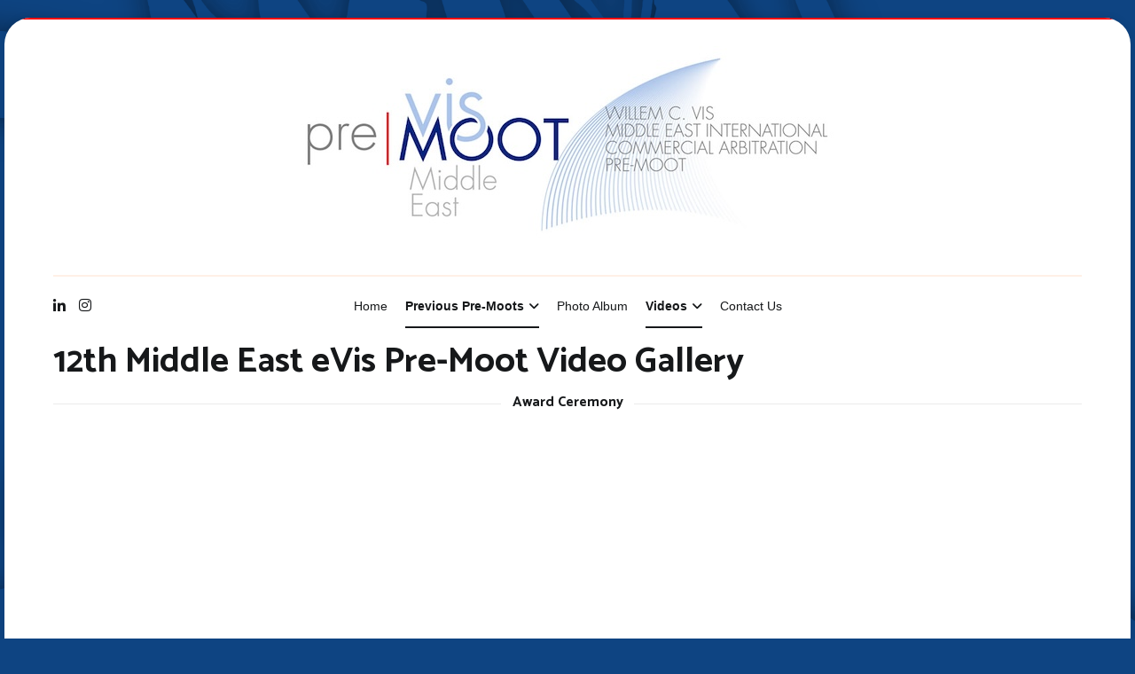

--- FILE ---
content_type: text/html; charset=UTF-8
request_url: https://premoot.bcdr.org/12th-middle-east-evis-pre-moot-video-gallery/
body_size: 10478
content:
<!doctype html><html
lang=en-US><head><meta
charset="UTF-8"><meta
name="viewport" content="width=device-width, initial-scale=1.0, user-scalable=no"><link rel=profile href="https://gmpg.org/xfn/11"><title>12th Middle East eVis Pre-Moot Video Gallery &#8211; Vis Middle East Pre-Moot</title><meta
name='robots' content='max-image-preview:large'><link
rel=dns-prefetch href=//www.googletagmanager.com><link
rel=alternate type=application/rss+xml title="Vis Middle East Pre-Moot &raquo; Feed" href=https://premoot.bcdr.org/feed/ ><link
rel=alternate type=application/rss+xml title="Vis Middle East Pre-Moot &raquo; Comments Feed" href=https://premoot.bcdr.org/comments/feed/ ><link
rel=alternate title="oEmbed (JSON)" type=application/json+oembed href="https://premoot.bcdr.org/wp-json/oembed/1.0/embed?url=https%3A%2F%2Fpremoot.bcdr.org%2F12th-middle-east-evis-pre-moot-video-gallery%2F"><link
rel=alternate title="oEmbed (XML)" type=text/xml+oembed href="https://premoot.bcdr.org/wp-json/oembed/1.0/embed?url=https%3A%2F%2Fpremoot.bcdr.org%2F12th-middle-east-evis-pre-moot-video-gallery%2F&#038;format=xml"><style id=wp-img-auto-sizes-contain-inline-css>img:is([sizes=auto i],[sizes^="auto," i]){contain-intrinsic-size:3000px 1500px}</style><style id=wp-block-library-inline-css>/*<![CDATA[*/:root{--wp-block-synced-color:#7a00df;--wp-block-synced-color--rgb:122,0,223;--wp-bound-block-color:var(--wp-block-synced-color);--wp-editor-canvas-background:#ddd;--wp-admin-theme-color:#007cba;--wp-admin-theme-color--rgb:0,124,186;--wp-admin-theme-color-darker-10:#006ba1;--wp-admin-theme-color-darker-10--rgb:0,107,160.5;--wp-admin-theme-color-darker-20:#005a87;--wp-admin-theme-color-darker-20--rgb:0,90,135;--wp-admin-border-width-focus:2px}@media (min-resolution:192dpi){:root{--wp-admin-border-width-focus:1.5px}}.wp-element-button{cursor:pointer}:root .has-very-light-gray-background-color{background-color:#eee}:root .has-very-dark-gray-background-color{background-color:#313131}:root .has-very-light-gray-color{color:#eee}:root .has-very-dark-gray-color{color:#313131}:root .has-vivid-green-cyan-to-vivid-cyan-blue-gradient-background{background:linear-gradient(135deg,#00d084,#0693e3)}:root .has-purple-crush-gradient-background{background:linear-gradient(135deg,#34e2e4,#4721fb 50%,#ab1dfe)}:root .has-hazy-dawn-gradient-background{background:linear-gradient(135deg,#faaca8,#dad0ec)}:root .has-subdued-olive-gradient-background{background:linear-gradient(135deg,#fafae1,#67a671)}:root .has-atomic-cream-gradient-background{background:linear-gradient(135deg,#fdd79a,#004a59)}:root .has-nightshade-gradient-background{background:linear-gradient(135deg,#330968,#31cdcf)}:root .has-midnight-gradient-background{background:linear-gradient(135deg,#020381,#2874fc)}:root{--wp--preset--font-size--normal:16px;--wp--preset--font-size--huge:42px}.has-regular-font-size{font-size:1em}.has-larger-font-size{font-size:2.625em}.has-normal-font-size{font-size:var(--wp--preset--font-size--normal)}.has-huge-font-size{font-size:var(--wp--preset--font-size--huge)}.has-text-align-center{text-align:center}.has-text-align-left{text-align:left}.has-text-align-right{text-align:right}.has-fit-text{white-space:nowrap!important}#end-resizable-editor-section{display:none}.aligncenter{clear:both}.items-justified-left{justify-content:flex-start}.items-justified-center{justify-content:center}.items-justified-right{justify-content:flex-end}.items-justified-space-between{justify-content:space-between}.screen-reader-text{border:0;clip-path:inset(50%);height:1px;margin:-1px;overflow:hidden;padding:0;position:absolute;width:1px;word-wrap:normal!important}.screen-reader-text:focus{background-color:#ddd;clip-path:none;color:#444;display:block;font-size:1em;height:auto;left:5px;line-height:normal;padding:15px
23px 14px;text-decoration:none;top:5px;width:auto;z-index:100000}html :where(.has-border-color){border-style:solid}html :where([style*=border-top-color]){border-top-style:solid}html :where([style*=border-right-color]){border-right-style:solid}html :where([style*=border-bottom-color]){border-bottom-style:solid}html :where([style*=border-left-color]){border-left-style:solid}html :where([style*=border-width]){border-style:solid}html :where([style*=border-top-width]){border-top-style:solid}html :where([style*=border-right-width]){border-right-style:solid}html :where([style*=border-bottom-width]){border-bottom-style:solid}html :where([style*=border-left-width]){border-left-style:solid}html :where(img[class*=wp-image-]){height:auto;max-width:100%}:where(figure){margin:0
0 1em}html :where(.is-position-sticky){--wp-admin--admin-bar--position-offset:var(--wp-admin--admin-bar--height,0px)}@media screen and (max-width:600px){html:where(.is-position-sticky){--wp-admin--admin-bar--position-offset:0px}}/*]]>*/</style><style id=global-styles-inline-css>/*<![CDATA[*/:root{--wp--preset--aspect-ratio--square:1;--wp--preset--aspect-ratio--4-3:4/3;--wp--preset--aspect-ratio--3-4:3/4;--wp--preset--aspect-ratio--3-2:3/2;--wp--preset--aspect-ratio--2-3:2/3;--wp--preset--aspect-ratio--16-9:16/9;--wp--preset--aspect-ratio--9-16:9/16;--wp--preset--color--black:#000;--wp--preset--color--cyan-bluish-gray:#abb8c3;--wp--preset--color--white:#fff;--wp--preset--color--pale-pink:#f78da7;--wp--preset--color--vivid-red:#cf2e2e;--wp--preset--color--luminous-vivid-orange:#ff6900;--wp--preset--color--luminous-vivid-amber:#fcb900;--wp--preset--color--light-green-cyan:#7bdcb5;--wp--preset--color--vivid-green-cyan:#00d084;--wp--preset--color--pale-cyan-blue:#8ed1fc;--wp--preset--color--vivid-cyan-blue:#0693e3;--wp--preset--color--vivid-purple:#9b51e0;--wp--preset--gradient--vivid-cyan-blue-to-vivid-purple:linear-gradient(135deg,rgb(6,147,227) 0%,rgb(155,81,224) 100%);--wp--preset--gradient--light-green-cyan-to-vivid-green-cyan:linear-gradient(135deg,rgb(122,220,180) 0%,rgb(0,208,130) 100%);--wp--preset--gradient--luminous-vivid-amber-to-luminous-vivid-orange:linear-gradient(135deg,rgb(252,185,0) 0%,rgb(255,105,0) 100%);--wp--preset--gradient--luminous-vivid-orange-to-vivid-red:linear-gradient(135deg,rgb(255,105,0) 0%,rgb(207,46,46) 100%);--wp--preset--gradient--very-light-gray-to-cyan-bluish-gray:linear-gradient(135deg,rgb(238,238,238) 0%,rgb(169,184,195) 100%);--wp--preset--gradient--cool-to-warm-spectrum:linear-gradient(135deg,rgb(74,234,220) 0%,rgb(151,120,209) 20%,rgb(207,42,186) 40%,rgb(238,44,130) 60%,rgb(251,105,98) 80%,rgb(254,248,76) 100%);--wp--preset--gradient--blush-light-purple:linear-gradient(135deg,rgb(255,206,236) 0%,rgb(152,150,240) 100%);--wp--preset--gradient--blush-bordeaux:linear-gradient(135deg,rgb(254,205,165) 0%,rgb(254,45,45) 50%,rgb(107,0,62) 100%);--wp--preset--gradient--luminous-dusk:linear-gradient(135deg,rgb(255,203,112) 0%,rgb(199,81,192) 50%,rgb(65,88,208) 100%);--wp--preset--gradient--pale-ocean:linear-gradient(135deg,rgb(255,245,203) 0%,rgb(182,227,212) 50%,rgb(51,167,181) 100%);--wp--preset--gradient--electric-grass:linear-gradient(135deg,rgb(202,248,128) 0%,rgb(113,206,126) 100%);--wp--preset--gradient--midnight:linear-gradient(135deg,rgb(2,3,129) 0%,rgb(40,116,252) 100%);--wp--preset--font-size--small:13px;--wp--preset--font-size--medium:20px;--wp--preset--font-size--large:36px;--wp--preset--font-size--x-large:42px;--wp--preset--spacing--20:0.44rem;--wp--preset--spacing--30:0.67rem;--wp--preset--spacing--40:1rem;--wp--preset--spacing--50:1.5rem;--wp--preset--spacing--60:2.25rem;--wp--preset--spacing--70:3.38rem;--wp--preset--spacing--80:5.06rem;--wp--preset--shadow--natural:6px 6px 9px rgba(0, 0, 0, 0.2);--wp--preset--shadow--deep:12px 12px 50px rgba(0, 0, 0, 0.4);--wp--preset--shadow--sharp:6px 6px 0px rgba(0, 0, 0, 0.2);--wp--preset--shadow--outlined:6px 6px 0px -3px rgb(255, 255, 255), 6px 6px rgb(0, 0, 0);--wp--preset--shadow--crisp:6px 6px 0px rgb(0, 0, 0)}:where(.is-layout-flex){gap:0.5em}:where(.is-layout-grid){gap:0.5em}body .is-layout-flex{display:flex}.is-layout-flex{flex-wrap:wrap;align-items:center}.is-layout-flex>:is(*,div){margin:0}body .is-layout-grid{display:grid}.is-layout-grid>:is(*,div){margin:0}:where(.wp-block-columns.is-layout-flex){gap:2em}:where(.wp-block-columns.is-layout-grid){gap:2em}:where(.wp-block-post-template.is-layout-flex){gap:1.25em}:where(.wp-block-post-template.is-layout-grid){gap:1.25em}.has-black-color{color:var(--wp--preset--color--black) !important}.has-cyan-bluish-gray-color{color:var(--wp--preset--color--cyan-bluish-gray) !important}.has-white-color{color:var(--wp--preset--color--white) !important}.has-pale-pink-color{color:var(--wp--preset--color--pale-pink) !important}.has-vivid-red-color{color:var(--wp--preset--color--vivid-red) !important}.has-luminous-vivid-orange-color{color:var(--wp--preset--color--luminous-vivid-orange) !important}.has-luminous-vivid-amber-color{color:var(--wp--preset--color--luminous-vivid-amber) !important}.has-light-green-cyan-color{color:var(--wp--preset--color--light-green-cyan) !important}.has-vivid-green-cyan-color{color:var(--wp--preset--color--vivid-green-cyan) !important}.has-pale-cyan-blue-color{color:var(--wp--preset--color--pale-cyan-blue) !important}.has-vivid-cyan-blue-color{color:var(--wp--preset--color--vivid-cyan-blue) !important}.has-vivid-purple-color{color:var(--wp--preset--color--vivid-purple) !important}.has-black-background-color{background-color:var(--wp--preset--color--black) !important}.has-cyan-bluish-gray-background-color{background-color:var(--wp--preset--color--cyan-bluish-gray) !important}.has-white-background-color{background-color:var(--wp--preset--color--white) !important}.has-pale-pink-background-color{background-color:var(--wp--preset--color--pale-pink) !important}.has-vivid-red-background-color{background-color:var(--wp--preset--color--vivid-red) !important}.has-luminous-vivid-orange-background-color{background-color:var(--wp--preset--color--luminous-vivid-orange) !important}.has-luminous-vivid-amber-background-color{background-color:var(--wp--preset--color--luminous-vivid-amber) !important}.has-light-green-cyan-background-color{background-color:var(--wp--preset--color--light-green-cyan) !important}.has-vivid-green-cyan-background-color{background-color:var(--wp--preset--color--vivid-green-cyan) !important}.has-pale-cyan-blue-background-color{background-color:var(--wp--preset--color--pale-cyan-blue) !important}.has-vivid-cyan-blue-background-color{background-color:var(--wp--preset--color--vivid-cyan-blue) !important}.has-vivid-purple-background-color{background-color:var(--wp--preset--color--vivid-purple) !important}.has-black-border-color{border-color:var(--wp--preset--color--black) !important}.has-cyan-bluish-gray-border-color{border-color:var(--wp--preset--color--cyan-bluish-gray) !important}.has-white-border-color{border-color:var(--wp--preset--color--white) !important}.has-pale-pink-border-color{border-color:var(--wp--preset--color--pale-pink) !important}.has-vivid-red-border-color{border-color:var(--wp--preset--color--vivid-red) !important}.has-luminous-vivid-orange-border-color{border-color:var(--wp--preset--color--luminous-vivid-orange) !important}.has-luminous-vivid-amber-border-color{border-color:var(--wp--preset--color--luminous-vivid-amber) !important}.has-light-green-cyan-border-color{border-color:var(--wp--preset--color--light-green-cyan) !important}.has-vivid-green-cyan-border-color{border-color:var(--wp--preset--color--vivid-green-cyan) !important}.has-pale-cyan-blue-border-color{border-color:var(--wp--preset--color--pale-cyan-blue) !important}.has-vivid-cyan-blue-border-color{border-color:var(--wp--preset--color--vivid-cyan-blue) !important}.has-vivid-purple-border-color{border-color:var(--wp--preset--color--vivid-purple) !important}.has-vivid-cyan-blue-to-vivid-purple-gradient-background{background:var(--wp--preset--gradient--vivid-cyan-blue-to-vivid-purple) !important}.has-light-green-cyan-to-vivid-green-cyan-gradient-background{background:var(--wp--preset--gradient--light-green-cyan-to-vivid-green-cyan) !important}.has-luminous-vivid-amber-to-luminous-vivid-orange-gradient-background{background:var(--wp--preset--gradient--luminous-vivid-amber-to-luminous-vivid-orange) !important}.has-luminous-vivid-orange-to-vivid-red-gradient-background{background:var(--wp--preset--gradient--luminous-vivid-orange-to-vivid-red) !important}.has-very-light-gray-to-cyan-bluish-gray-gradient-background{background:var(--wp--preset--gradient--very-light-gray-to-cyan-bluish-gray) !important}.has-cool-to-warm-spectrum-gradient-background{background:var(--wp--preset--gradient--cool-to-warm-spectrum) !important}.has-blush-light-purple-gradient-background{background:var(--wp--preset--gradient--blush-light-purple) !important}.has-blush-bordeaux-gradient-background{background:var(--wp--preset--gradient--blush-bordeaux) !important}.has-luminous-dusk-gradient-background{background:var(--wp--preset--gradient--luminous-dusk) !important}.has-pale-ocean-gradient-background{background:var(--wp--preset--gradient--pale-ocean) !important}.has-electric-grass-gradient-background{background:var(--wp--preset--gradient--electric-grass) !important}.has-midnight-gradient-background{background:var(--wp--preset--gradient--midnight) !important}.has-small-font-size{font-size:var(--wp--preset--font-size--small) !important}.has-medium-font-size{font-size:var(--wp--preset--font-size--medium) !important}.has-large-font-size{font-size:var(--wp--preset--font-size--large) !important}.has-x-large-font-size{font-size:var(--wp--preset--font-size--x-large) !important}/*]]>*/</style><style id=classic-theme-styles-inline-css>/*! This file is auto-generated */
.wp-block-button__link{color:#fff;background-color:#32373c;border-radius:9999px;box-shadow:none;text-decoration:none;padding:calc(.667em + 2px) calc(1.333em + 2px);font-size:1.125em}.wp-block-file__button{background:#32373c;color:#fff;text-decoration:none}</style><style id=dominant-color-styles-inline-css>/*<![CDATA[*/img[data-dominant-color]:not(.has-transparency){background-color:var(--dominant-color)}/*]]>*/</style><link
rel=stylesheet href=https://premoot.bcdr.org/wp-content/cache/minify/f9113.css media=all><style id=cenote-style-inline-css>.cenote-header-media .tg-container{background-image:url("")}</style><link
rel=stylesheet href=https://premoot.bcdr.org/wp-content/cache/minify/b689d.css media=all><script src="https://premoot.bcdr.org/wp-includes/js/jquery/jquery.min.js?ver=3.7.1" id=jquery-core-js></script> <script src="https://premoot.bcdr.org/wp-includes/js/jquery/jquery-migrate.min.js?ver=3.4.1" id=jquery-migrate-js></script> <script src="https://premoot.bcdr.org/wp-includes/js/dist/hooks.min.js?ver=dd5603f07f9220ed27f1" id=wp-hooks-js></script> <script src="https://premoot.bcdr.org/wp-includes/js/dist/i18n.min.js?ver=c26c3dc7bed366793375" id=wp-i18n-js></script> <script id=wp-i18n-js-after>wp.i18n.setLocaleData({'text direction\u0004ltr':['ltr']});</script> <script src="https://premoot.bcdr.org/wp-includes/js/dist/url.min.js?ver=9e178c9516d1222dc834" id=wp-url-js></script> <script src="https://premoot.bcdr.org/wp-includes/js/dist/api-fetch.min.js?ver=3a4d9af2b423048b0dee" id=wp-api-fetch-js></script> <script id=wp-api-fetch-js-after>wp.apiFetch.use(wp.apiFetch.createRootURLMiddleware("https://premoot.bcdr.org/wp-json/"));wp.apiFetch.nonceMiddleware=wp.apiFetch.createNonceMiddleware("4c9e007b01");wp.apiFetch.use(wp.apiFetch.nonceMiddleware);wp.apiFetch.use(wp.apiFetch.mediaUploadMiddleware);wp.apiFetch.nonceEndpoint="https://premoot.bcdr.org/wp-admin/admin-ajax.php?action=rest-nonce";</script> <script src="https://premoot.bcdr.org/wp-content/plugins/content-protector/assets/public/cookie.js?ver=4.2.25" id=passster-cookie-js></script> <script id=passster-public-js-extra>var ps_ajax={"ajax_url":"https://premoot.bcdr.org/wp-admin/admin-ajax.php","nonce":"00c6cc7bc8","hash_nonce":"eb1af98fc9","logout_nonce":"62883c60a6","post_id":"5825","shortcodes":[],"permalink":"https://premoot.bcdr.org/12th-middle-east-evis-pre-moot-video-gallery/","cookie_duration_unit":"days","cookie_duration":"2","disable_cookie":"","unlock_mode":""};</script> <script src="https://premoot.bcdr.org/wp-content/plugins/content-protector/assets/public/passster-public.min.js?ver=4.2.25" id=passster-public-js></script> 
 <script src="https://www.googletagmanager.com/gtag/js?id=GT-NSVXWNT2" id=google_gtagjs-js async></script> <script id=google_gtagjs-js-after>window.dataLayer=window.dataLayer||[];function gtag(){dataLayer.push(arguments);}
gtag("set","linker",{"domains":["premoot.bcdr.org"]});gtag("js",new Date());gtag("set","developer_id.dZTNiMT",true);gtag("config","GT-NSVXWNT2");</script> <script></script><link
rel=https://api.w.org/ href=https://premoot.bcdr.org/wp-json/ ><link
rel=alternate title=JSON type=application/json href=https://premoot.bcdr.org/wp-json/wp/v2/pages/5825><link
rel=EditURI type=application/rsd+xml title=RSD href=https://premoot.bcdr.org/xmlrpc.php?rsd><meta
name="generator" content="WordPress 6.9"><link
rel=canonical href=https://premoot.bcdr.org/12th-middle-east-evis-pre-moot-video-gallery/ ><link
rel=shortlink href='https://premoot.bcdr.org/?p=5825'><meta
name="generator" content="dominant-color-images 1.2.0"><meta
name="generator" content="Site Kit by Google 1.170.0"><noscript><style>.simply-gallery-amp{display:block !important}</style></noscript><noscript><style>.sgb-preloader{display:none !important}</style></noscript><meta
name="generator" content="webp-uploads 2.6.1"><style>.passster-form{max-width:700px !important}.passster-form>form{background:#FAFAFA;padding:20px
20px 20px 20px;margin:0px
0px 0px 0px;border-radius:0px}.passster-form .ps-form-headline{font-size:24px;font-weight:500;color:#6804cc}.passster-form
p{font-size:16px;font-weight:300;color:#000}.passster-submit,.passster-submit-recaptcha,.passster-submit,.passster-submit-turnstile{background:#6804cc;padding:10px
10px 10px 10px;margin:0px
0px 0px 0px;border-radius:0px;font-size:12px;font-weight:400;color:#fff}.passster-submit:hover,.passster-submit-recaptcha:hover,.passster-submit:hover,.passster-submit-turnstile:hover{background:#000;color:#fff}</style><meta
name="generator" content="speculation-rules 1.6.0"><style>.recentcomments
a{display:inline !important;padding:0
!important;margin:0
!important}</style><meta
name="generator" content="Powered by WPBakery Page Builder - drag and drop page builder for WordPress."><style>.site-branding{margin-bottom:0}.site-title,.site-description{position:absolute;clip:rect(1px, 1px, 1px, 1px)}</style><style id=custom-background-css>body.custom-background{background-color:#0e4482;background-image:url("https://s3.premoot.bcdr.org/wp-content/uploads/2024/11/BCDR_Shadow.png");background-position:left top;background-size:cover;background-repeat:no-repeat;background-attachment:fixed}</style><link
rel=icon href=https://s3.premoot.bcdr.org/wp-content/uploads/2024/07/cropped-BCDR_Master-32x32.png sizes=32x32><link
rel=icon href=https://s3.premoot.bcdr.org/wp-content/uploads/2024/07/cropped-BCDR_Master-192x192.png sizes=192x192><link
rel=apple-touch-icon href=https://s3.premoot.bcdr.org/wp-content/uploads/2024/07/cropped-BCDR_Master-180x180.png><meta
name="msapplication-TileImage" content="https://s3.premoot.bcdr.org/wp-content/uploads/2024/07/cropped-BCDR_Master-270x270.png"><style id=wp-custom-css>/*<![CDATA[*/.site{background-color:white;border-radius:30px}div#header-widget-area{width:100%;text-align:center}.site-branding{max-height:300px}.header-bottom-top{border-top:2px solid red}.tg-site-menu--default .current_page_item>a{border-bottom-color:red}.site-content{margin-top:0}.entry-thumbnail{display:none}/*]]>*/</style><style id=kirki-inline-styles>/*<![CDATA[*/.cenote-breadcrumb li a:hover,.cenote-header-media.cenote-header-media--right .cenote-header-media__button:hover,.cenote-header-sticky .cenote-reading-bar .cenote-reading-bar__share .cenote-reading-share-item a:hover,.cenote-header-sticky .main-navigation li ul li > a:hover,.cenote-header-sticky .main-navigation li ul li.focus > a,.comments-area .comment-list .comment-meta .comment-metadata a:hover,.entry-content .page-links a:hover,.entry-content a,.entry-content table a:hover,.entry-footer .tags-links a:hover,.entry-meta a,.main-navigation.tg-site-menu--offcanvas li.current-menu-ancestor > a,.main-navigation.tg-site-menu--offcanvas li.current-menu-item > a,.main-navigation.tg-site-menu--offcanvas li.current_page_ancestor > a,.main-navigation.tg-site-menu--offcanvas li.current_page_item > a,.main-navigation.tg-site-menu--offcanvas li:hover > a,.pagination .page-numbers:hover,.post-template-cover .entry-thumbnail--template .entry-info .entry-meta a:hover,.single .hentry .entry-meta a:hover,.tg-header-top .tg-social-menu li:hover a,.tg-header-top ul:not(.tg-social-menu) li a:hover,.tg-site-footer.tg-site-footer--default .tg-footer-bottom .site-info a:hover,.tg-site-footer.tg-site-footer--default .tg-footer-widget-area .widget .tagcloud a:hover,.tg-site-footer.tg-site-footer--default .tg-footer-widget-area .widget ul li a:hover,.tg-site-footer.tg-site-footer--light-dark .tg-footer-bottom .site-info a:hover,.tg-site-footer.tg-site-footer--light-dark-center .tg-footer-bottom .site-info a:hover,.tg-site-menu--default li.focus > a,.tg-slider.tg-post-slider .tg-container .cat-links a:hover,.tg-slider.tg-post-slider .tg-container .entry-title a:hover,.tg-slider.tg-post-slider .tg-container .posted-on a:hover,.tg-top-cat .cat-links a,.widget_tag_cloud .tagcloud a:hover,a:active,a:focus,a:hover{color:#d33}.button:hover,.entry-footer .cat-links a,.entry-meta .posted-on:before,.main-navigation.tg-site-menu--offcanvas li.current-menu-ancestor > a:before,.main-navigation.tg-site-menu--offcanvas li.current-menu-item > a:before,.main-navigation.tg-site-menu--offcanvas li.current_page_ancestor > a:before,.main-navigation.tg-site-menu--offcanvas li.current_page_item > a:before,.main-navigation.tg-site-menu--offcanvas li:hover > a:before,.post-format-media--gallery .swiper-button-next,.post-format-media--gallery .swiper-button-prev,.post-template-cover .entry-thumbnail--template .entry-info .tg-top-cat .cat-links a:hover,.tg-readmore-link:hover:before,.tg-slider .swiper-button-next,.tg-slider .swiper-button-prev,.widget .widget-title:after,button:hover,input[type="button"]:hover,input[type="reset"]:hover,input[type="submit"]:hover{background-color:#d33}.entry-footer .tags-links a:hover,.tg-site-footer.tg-site-footer--default .tg-footer-widget-area .widget .tagcloud a:hover,.widget_tag_cloud .tagcloud a:hover{border-color:#d33}body{font-family:-apple-system,BlinkMacSystemFont,"Segoe UI",Roboto,Oxygen-Sans,Ubuntu,Cantarell,"Helvetica Neue",sans-serif;font-weight:400}h1,h2,h3,h4,h5,h6{font-family:Catamaran;font-weight:700}@font-face{font-family:'Catamaran';font-style:normal;font-weight:700;font-display:swap;src:url(https://premoot.bcdr.org/wp-content/fonts/catamaran/font) format('woff');unicode-range:U+0964-0965, U+0B82-0BFA, U+200C-200D, U+20B9, U+25CC}@font-face{font-family:'Catamaran';font-style:normal;font-weight:700;font-display:swap;src:url(https://premoot.bcdr.org/wp-content/fonts/catamaran/font) format('woff');unicode-range:U+0100-02BA, U+02BD-02C5, U+02C7-02CC, U+02CE-02D7, U+02DD-02FF, U+0304, U+0308, U+0329, U+1D00-1DBF, U+1E00-1E9F, U+1EF2-1EFF, U+2020, U+20A0-20AB, U+20AD-20C0, U+2113, U+2C60-2C7F, U+A720-A7FF}@font-face{font-family:'Catamaran';font-style:normal;font-weight:700;font-display:swap;src:url(https://premoot.bcdr.org/wp-content/fonts/catamaran/font) format('woff');unicode-range:U+0000-00FF, U+0131, U+0152-0153, U+02BB-02BC, U+02C6, U+02DA, U+02DC, U+0304, U+0308, U+0329, U+2000-206F, U+20AC, U+2122, U+2191, U+2193, U+2212, U+2215, U+FEFF, U+FFFD}/*]]>*/</style><noscript><style>.wpb_animate_when_almost_visible{opacity:1}</style></noscript></head><body
class="wp-singular page-template-default page page-id-5825 custom-background wp-custom-logo wp-embed-responsive wp-theme-cenote layout-site--boxed layout--no-sidebar wpb-js-composer js-comp-ver-8.4.1 vc_responsive"><div
id=page class=site>
<a
class="skip-link screen-reader-text" href=#content>Skip to content</a><header
id=masthead class="site-header tg-site-header tg-site-header--bordered"><div
class=tg-header-bottom><div
class=header-bottom-top><div
class="tg-container tg-flex-container tg-flex-space-between tg-flex-item-centered"><div
class=site-branding>
<a
href=https://premoot.bcdr.org/ class=custom-logo-link rel=home><img
width=600 height=224 src=https://s3.premoot.bcdr.org/wp-content/uploads/2024/05/premoot-web-logo.jpg class="custom-logo not-transparent" alt="Vis Middle East Pre-Moot" decoding=async fetchpriority=high srcset="https://s3.premoot.bcdr.org/wp-content/uploads/2024/05/premoot-web-logo.jpg 600w, https://s3.premoot.bcdr.org/wp-content/uploads/2024/05/premoot-web-logo-300x112.webp 300w" sizes="(max-width: 600px) 100vw, 600px" data-has-transparency=false data-dominant-color=f0f2f5 style="--dominant-color: #f0f2f5;"></a><p
class=site-title><a
href=https://premoot.bcdr.org/ rel=home>Vis Middle East Pre-Moot</a></p></div></div></div><div
class=header-bottom-bottom><div
class="tg-container tg-flex-container tg-flex-space-between tg-flex-item-centered"><nav
class=tg-social-menu-navigation><ul
class=tg-social-menu>
<li
class=social-link>
<a
href=http://www.linkedin.com/company/654305>
<i
class=tg-icon-linkedin></i>
</a>
</li>
<li
class=social-link>
<a
href=https://www.instagram.com/premoot.me/ >
<i
class=tg-icon-instagram></i>
</a>
</li></ul></nav><nav
id=site-navigation class="main-navigation tg-site-menu--default"><div
class=menu-main-menu-container><ul
id=primary-menu class=nav-menu><li
id=menu-item-82 class="menu-item menu-item-type-post_type menu-item-object-page menu-item-82"><a
href=https://premoot.bcdr.org/home/ >Home</a></li>
<li
id=menu-item-3030 class="menu-item menu-item-type-post_type menu-item-object-page current-menu-ancestor current_page_ancestor menu-item-has-children menu-item-3030"><a
href=https://premoot.bcdr.org/pre-moots/ >Previous Pre-Moots</a><ul
class=sub-menu>
<li
id=menu-item-17529 class="menu-item menu-item-type-post_type menu-item-object-page menu-item-17529"><a
href=https://premoot.bcdr.org/15th-vis-mena-pre-moot/ >15th Annual Middle East Willem C. Vis Pre-Moot</a></li>
<li
id=menu-item-6889 class="menu-item menu-item-type-post_type menu-item-object-page menu-item-6889"><a
href=https://premoot.bcdr.org/14th-vis-mena-pre-moot/ >14th Vis MENA Pre-Moot</a></li>
<li
id=menu-item-6888 class="menu-item menu-item-type-post_type menu-item-object-page menu-item-6888"><a
href=https://premoot.bcdr.org/13th-evis-mena-pre-moot/ >13th Vis MENA Pre-Moot</a></li>
<li
id=menu-item-5536 class="menu-item menu-item-type-post_type menu-item-object-page current-menu-ancestor current-menu-parent current_page_parent current_page_ancestor menu-item-has-children menu-item-5536"><a
href=https://premoot.bcdr.org/12th-evis-mena-pre-moot/ >12th eVis MENA Pre-Moot</a><ul
class=sub-menu>
<li
id=menu-item-5253 class="menu-item menu-item-type-post_type menu-item-object-page menu-item-5253"><a
href=https://premoot.bcdr.org/12th-evis-mena-pre-moot-phase-1/ >12th eVis MENA Pre-Moot – Phase 1</a></li>
<li
id=menu-item-5830 class="menu-item menu-item-type-post_type menu-item-object-page current-menu-item page_item page-item-5825 current_page_item menu-item-5830"><a
href=https://premoot.bcdr.org/12th-middle-east-evis-pre-moot-video-gallery/ aria-current=page>12th Middle East eVis Pre-Moot Video Gallery</a></li></ul>
</li>
<li
id=menu-item-4599 class="menu-item menu-item-type-post_type menu-item-object-page menu-item-has-children menu-item-4599"><a
href=https://premoot.bcdr.org/11th-evis-mena-pre-moot-phase-2/ >11th eVis MENA Pre-Moot</a><ul
class=sub-menu>
<li
id=menu-item-4242 class="menu-item menu-item-type-post_type menu-item-object-page menu-item-4242"><a
href=https://premoot.bcdr.org/11th-evis-mena-pre-moot-phase-1/ >11th eVis MENA Pre-Moot – Phase 1</a></li>
<li
id=menu-item-5134 class="menu-item menu-item-type-post_type menu-item-object-page menu-item-5134"><a
href=https://premoot.bcdr.org/11th-evis-schedule-phase-2/ >11th eVis Schedule</a></li></ul>
</li>
<li
id=menu-item-3955 class="menu-item menu-item-type-post_type menu-item-object-page menu-item-has-children menu-item-3955"><a
href=https://premoot.bcdr.org/10th-evis-mena-pre-moot/ >10th eVis MENA Pre-Moot</a><ul
class=sub-menu>
<li
id=menu-item-3970 class="menu-item menu-item-type-custom menu-item-object-custom menu-item-3970"><a
href=https://s3.premoot.bcdr.org/wp-content/uploads/2020/03/Middle-East-Willem-C.-eVis-Pre-Moot-Schedule.pdf>Schedule</a></li>
<li
id=menu-item-3971 class="menu-item menu-item-type-custom menu-item-object-custom menu-item-3971"><a
href=https://s3.premoot.bcdr.org/wp-content/uploads/2020/03/Middle-East-Willem-C.-eVis-Pre-Moot-Rules.pdf>eVis Pre-Moot Rules</a></li>
<li
id=menu-item-3973 class="menu-item menu-item-type-custom menu-item-object-custom menu-item-3973"><a
href=https://bahrainchamberfordisputeresolution.formstack.com/forms/premoot_2020_arbitrator_registration_form>Register as an Arbitrator</a></li></ul>
</li>
<li
id=menu-item-5400 class="menu-item menu-item-type-post_type menu-item-object-event menu-item-5400"><a
href=https://premoot.bcdr.org/event/9th-annual-vis-middle-east-pre-moot-2019-phase-ii/ >9th Annual Vis Middle East Pre-Moot 2019 – Phase II</a></li>
<li
id=menu-item-5401 class="menu-item menu-item-type-post_type menu-item-object-event menu-item-5401"><a
href=https://premoot.bcdr.org/event/9th-annual-vis-middle-east-pre-moot-2019-phase-i/ >9th Annual Vis Middle East Pre-Moot 2019 – Phase I</a></li>
<li
id=menu-item-5402 class="menu-item menu-item-type-post_type menu-item-object-event menu-item-5402"><a
href=https://premoot.bcdr.org/event/8th-annual-vis-middle-east-pre-moot-2018/ >8th Annual Vis Middle East Pre-Moot 2018</a></li>
<li
id=menu-item-5403 class="menu-item menu-item-type-post_type menu-item-object-event menu-item-5403"><a
href=https://premoot.bcdr.org/event/7th-annual-vis-middle-east-pre-moot-2017/ >7th Annual Vis Middle East Pre-Moot 2017</a></li>
<li
id=menu-item-5404 class="menu-item menu-item-type-post_type menu-item-object-event menu-item-5404"><a
href=https://premoot.bcdr.org/event/6th-annual-vis-middle-east-pre-moot-2016/ >6th Annual Vis Middle East Pre-Moot 2016</a></li>
<li
id=menu-item-5405 class="menu-item menu-item-type-post_type menu-item-object-event menu-item-5405"><a
href=https://premoot.bcdr.org/event/5th-annual-vis-middle-east-pre-moot-2015/ >5th Annual Vis Middle East Pre-Moot 2015</a></li>
<li
id=menu-item-5406 class="menu-item menu-item-type-post_type menu-item-object-event menu-item-5406"><a
href=https://premoot.bcdr.org/event/vis-middle-east-pre-moot-training/ >Vis Middle East Pre-Moot Training</a></li>
<li
id=menu-item-5407 class="menu-item menu-item-type-post_type menu-item-object-event menu-item-5407"><a
href=https://premoot.bcdr.org/event/4th-annual-vis-middle-east-pre-moot-2014/ >4th Annual Vis Middle East Pre-Moot 2014</a></li>
<li
id=menu-item-5408 class="menu-item menu-item-type-post_type menu-item-object-event menu-item-5408"><a
href=https://premoot.bcdr.org/event/3rd-annual-vis-middle-east-pre-moot-2013-abu-dhabi/ >3rd Annual Vis Middle East Pre-Moot 2013</a></li>
<li
id=menu-item-5409 class="menu-item menu-item-type-post_type menu-item-object-event menu-item-5409"><a
href=https://premoot.bcdr.org/event/2nd-annual-vis-middle-east-pre-moot-2012/ >2nd Annual Vis Middle East Pre-Moot 2012</a></li></ul>
</li>
<li
id=menu-item-12137 class="menu-item menu-item-type-post_type menu-item-object-page menu-item-12137"><a
href=https://premoot.bcdr.org/photo-album/ >Photo Album</a></li>
<li
id=menu-item-3019 class="menu-item menu-item-type-post_type menu-item-object-page current-menu-ancestor current-menu-parent current_page_parent current_page_ancestor menu-item-has-children menu-item-3019"><a
href=https://premoot.bcdr.org/videos/ >Videos</a><ul
class=sub-menu>
<li
id=menu-item-16158 class="menu-item menu-item-type-post_type menu-item-object-page menu-item-16158"><a
href=https://premoot.bcdr.org/videos/14th-annual-middle-east-vis-pre-moot/ >14th Annual Middle East Vis Pre-Moot</a></li>
<li
id=menu-item-16157 class="menu-item menu-item-type-post_type menu-item-object-page menu-item-16157"><a
href=https://premoot.bcdr.org/videos/13th-annual-middle-east-vis-pre-moot/ >13th Annual Middle East Vis Pre-Moot</a></li>
<li
id=menu-item-5829 class="menu-item menu-item-type-post_type menu-item-object-page current-menu-item page_item page-item-5825 current_page_item menu-item-5829"><a
href=https://premoot.bcdr.org/12th-middle-east-evis-pre-moot-video-gallery/ aria-current=page>12th Middle East eVis Pre-Moot Video Gallery</a></li>
<li
id=menu-item-3669 class="menu-item menu-item-type-post_type menu-item-object-page menu-item-3669"><a
href=https://premoot.bcdr.org/videos/9th-annual-middle-east-vis-pre-moot/ >9th Annual Middle East Vis Pre-Moot, Manama, 5-9 Mar 2019</a></li></ul>
</li>
<li
id=menu-item-81 class="menu-item menu-item-type-post_type menu-item-object-page menu-item-81"><a
href=https://premoot.bcdr.org/contact-us/ >Contact Us</a></li></ul></div></nav><nav
class=tg-header-action-navigation><ul
class=tg-header-action-menu>
<li
class=tg-mobile-menu-toggle>
<span></span>
</li></ul></nav></div></div></div></header><nav
id=cenote-sticky-header class="cenote-header-sticky "><div
class=sticky-header-slide><div
class=cenote-reading-bar><div
class="tg-container tg-flex-container tg-flex-item-centered"></div></div><div
class=cenote-sticky-main><div
class="tg-container tg-flex-container tg-flex-space-between tg-flex-item-centered"><nav
class="main-navigation cenote-sticky-navigation tg-site-menu--default"><div
class=menu-main-menu-container><ul
id=primary-menu class=menu><li
class="menu-item menu-item-type-post_type menu-item-object-page menu-item-82"><a
href=https://premoot.bcdr.org/home/ >Home</a></li>
<li
class="menu-item menu-item-type-post_type menu-item-object-page current-menu-ancestor current_page_ancestor menu-item-has-children menu-item-3030"><a
href=https://premoot.bcdr.org/pre-moots/ >Previous Pre-Moots</a><ul
class=sub-menu>
<li
class="menu-item menu-item-type-post_type menu-item-object-page menu-item-17529"><a
href=https://premoot.bcdr.org/15th-vis-mena-pre-moot/ >15th Annual Middle East Willem C. Vis Pre-Moot</a></li>
<li
class="menu-item menu-item-type-post_type menu-item-object-page menu-item-6889"><a
href=https://premoot.bcdr.org/14th-vis-mena-pre-moot/ >14th Vis MENA Pre-Moot</a></li>
<li
class="menu-item menu-item-type-post_type menu-item-object-page menu-item-6888"><a
href=https://premoot.bcdr.org/13th-evis-mena-pre-moot/ >13th Vis MENA Pre-Moot</a></li>
<li
class="menu-item menu-item-type-post_type menu-item-object-page current-menu-ancestor current-menu-parent current_page_parent current_page_ancestor menu-item-has-children menu-item-5536"><a
href=https://premoot.bcdr.org/12th-evis-mena-pre-moot/ >12th eVis MENA Pre-Moot</a><ul
class=sub-menu>
<li
class="menu-item menu-item-type-post_type menu-item-object-page menu-item-5253"><a
href=https://premoot.bcdr.org/12th-evis-mena-pre-moot-phase-1/ >12th eVis MENA Pre-Moot – Phase 1</a></li>
<li
class="menu-item menu-item-type-post_type menu-item-object-page current-menu-item page_item page-item-5825 current_page_item menu-item-5830"><a
href=https://premoot.bcdr.org/12th-middle-east-evis-pre-moot-video-gallery/ aria-current=page>12th Middle East eVis Pre-Moot Video Gallery</a></li></ul>
</li>
<li
class="menu-item menu-item-type-post_type menu-item-object-page menu-item-has-children menu-item-4599"><a
href=https://premoot.bcdr.org/11th-evis-mena-pre-moot-phase-2/ >11th eVis MENA Pre-Moot</a><ul
class=sub-menu>
<li
class="menu-item menu-item-type-post_type menu-item-object-page menu-item-4242"><a
href=https://premoot.bcdr.org/11th-evis-mena-pre-moot-phase-1/ >11th eVis MENA Pre-Moot – Phase 1</a></li>
<li
class="menu-item menu-item-type-post_type menu-item-object-page menu-item-5134"><a
href=https://premoot.bcdr.org/11th-evis-schedule-phase-2/ >11th eVis Schedule</a></li></ul>
</li>
<li
class="menu-item menu-item-type-post_type menu-item-object-page menu-item-has-children menu-item-3955"><a
href=https://premoot.bcdr.org/10th-evis-mena-pre-moot/ >10th eVis MENA Pre-Moot</a><ul
class=sub-menu>
<li
class="menu-item menu-item-type-custom menu-item-object-custom menu-item-3970"><a
href=https://s3.premoot.bcdr.org/wp-content/uploads/2020/03/Middle-East-Willem-C.-eVis-Pre-Moot-Schedule.pdf>Schedule</a></li>
<li
class="menu-item menu-item-type-custom menu-item-object-custom menu-item-3971"><a
href=https://s3.premoot.bcdr.org/wp-content/uploads/2020/03/Middle-East-Willem-C.-eVis-Pre-Moot-Rules.pdf>eVis Pre-Moot Rules</a></li>
<li
class="menu-item menu-item-type-custom menu-item-object-custom menu-item-3973"><a
href=https://bahrainchamberfordisputeresolution.formstack.com/forms/premoot_2020_arbitrator_registration_form>Register as an Arbitrator</a></li></ul>
</li>
<li
class="menu-item menu-item-type-post_type menu-item-object-event menu-item-5400"><a
href=https://premoot.bcdr.org/event/9th-annual-vis-middle-east-pre-moot-2019-phase-ii/ >9th Annual Vis Middle East Pre-Moot 2019 – Phase II</a></li>
<li
class="menu-item menu-item-type-post_type menu-item-object-event menu-item-5401"><a
href=https://premoot.bcdr.org/event/9th-annual-vis-middle-east-pre-moot-2019-phase-i/ >9th Annual Vis Middle East Pre-Moot 2019 – Phase I</a></li>
<li
class="menu-item menu-item-type-post_type menu-item-object-event menu-item-5402"><a
href=https://premoot.bcdr.org/event/8th-annual-vis-middle-east-pre-moot-2018/ >8th Annual Vis Middle East Pre-Moot 2018</a></li>
<li
class="menu-item menu-item-type-post_type menu-item-object-event menu-item-5403"><a
href=https://premoot.bcdr.org/event/7th-annual-vis-middle-east-pre-moot-2017/ >7th Annual Vis Middle East Pre-Moot 2017</a></li>
<li
class="menu-item menu-item-type-post_type menu-item-object-event menu-item-5404"><a
href=https://premoot.bcdr.org/event/6th-annual-vis-middle-east-pre-moot-2016/ >6th Annual Vis Middle East Pre-Moot 2016</a></li>
<li
class="menu-item menu-item-type-post_type menu-item-object-event menu-item-5405"><a
href=https://premoot.bcdr.org/event/5th-annual-vis-middle-east-pre-moot-2015/ >5th Annual Vis Middle East Pre-Moot 2015</a></li>
<li
class="menu-item menu-item-type-post_type menu-item-object-event menu-item-5406"><a
href=https://premoot.bcdr.org/event/vis-middle-east-pre-moot-training/ >Vis Middle East Pre-Moot Training</a></li>
<li
class="menu-item menu-item-type-post_type menu-item-object-event menu-item-5407"><a
href=https://premoot.bcdr.org/event/4th-annual-vis-middle-east-pre-moot-2014/ >4th Annual Vis Middle East Pre-Moot 2014</a></li>
<li
class="menu-item menu-item-type-post_type menu-item-object-event menu-item-5408"><a
href=https://premoot.bcdr.org/event/3rd-annual-vis-middle-east-pre-moot-2013-abu-dhabi/ >3rd Annual Vis Middle East Pre-Moot 2013</a></li>
<li
class="menu-item menu-item-type-post_type menu-item-object-event menu-item-5409"><a
href=https://premoot.bcdr.org/event/2nd-annual-vis-middle-east-pre-moot-2012/ >2nd Annual Vis Middle East Pre-Moot 2012</a></li></ul>
</li>
<li
class="menu-item menu-item-type-post_type menu-item-object-page menu-item-12137"><a
href=https://premoot.bcdr.org/photo-album/ >Photo Album</a></li>
<li
class="menu-item menu-item-type-post_type menu-item-object-page current-menu-ancestor current-menu-parent current_page_parent current_page_ancestor menu-item-has-children menu-item-3019"><a
href=https://premoot.bcdr.org/videos/ >Videos</a><ul
class=sub-menu>
<li
class="menu-item menu-item-type-post_type menu-item-object-page menu-item-16158"><a
href=https://premoot.bcdr.org/videos/14th-annual-middle-east-vis-pre-moot/ >14th Annual Middle East Vis Pre-Moot</a></li>
<li
class="menu-item menu-item-type-post_type menu-item-object-page menu-item-16157"><a
href=https://premoot.bcdr.org/videos/13th-annual-middle-east-vis-pre-moot/ >13th Annual Middle East Vis Pre-Moot</a></li>
<li
class="menu-item menu-item-type-post_type menu-item-object-page current-menu-item page_item page-item-5825 current_page_item menu-item-5829"><a
href=https://premoot.bcdr.org/12th-middle-east-evis-pre-moot-video-gallery/ aria-current=page>12th Middle East eVis Pre-Moot Video Gallery</a></li>
<li
class="menu-item menu-item-type-post_type menu-item-object-page menu-item-3669"><a
href=https://premoot.bcdr.org/videos/9th-annual-middle-east-vis-pre-moot/ >9th Annual Middle East Vis Pre-Moot, Manama, 5-9 Mar 2019</a></li></ul>
</li>
<li
class="menu-item menu-item-type-post_type menu-item-object-page menu-item-81"><a
href=https://premoot.bcdr.org/contact-us/ >Contact Us</a></li></ul></div></nav><nav
class=tg-header-action-navigation><ul
class=tg-header-action-menu>
<li
class=tg-mobile-menu-toggle>
<span></span>
</li></ul></nav></div></div></div></nav><div
id=content class=site-content><div
class="tg-container tg-flex-container tg-flex-space-between"><div
id=primary class=content-area><main
id=main class=site-main><article
id=post-5825 class="post-5825 page type-page status-publish hentry"><header
class=entry-header><h1 class="entry-title">12th Middle East eVis Pre-Moot Video Gallery</h1></header><div
class=entry-content><div
class=wpb-content-wrapper><div
class="vc_row wpb_row vc_row-fluid"><div
class="wpb_column vc_column_container vc_col-sm-12"><div
class=vc_column-inner><div
class=wpb_wrapper><div
class="vc_separator wpb_content_element vc_separator_align_center vc_sep_width_100 vc_sep_pos_align_center vc_sep_color_grey wpb_content_element vc_separator-has-text" ><span
class="vc_sep_holder vc_sep_holder_l"><span
class=vc_sep_line></span></span><h4>Award Ceremony</h4><span
class="vc_sep_holder vc_sep_holder_r"><span
class=vc_sep_line></span></span></div></div></div></div></div><div
class="vc_row wpb_row vc_row-fluid"><div
class="wpb_column vc_column_container vc_col-sm-3"><div
class=vc_column-inner><div
class=wpb_wrapper></div></div></div><div
class="wpb_column vc_column_container vc_col-sm-6"><div
class=vc_column-inner><div
class=wpb_wrapper><div
class="wpb_video_widget wpb_content_element vc_clearfix   vc_video-aspect-ratio-169 vc_video-el-width-100 vc_video-align-center" ><div
class=wpb_wrapper><div
class=wpb_video_wrapper><iframe
title="12th Middle East eVis Pre-Moot Award Ceremony" width=500 height=281 src="https://www.youtube.com/embed/Ztq6FldWiK0?feature=oembed" frameborder=0 allow="accelerometer; autoplay; clipboard-write; encrypted-media; gyroscope; picture-in-picture; web-share" referrerpolicy=strict-origin-when-cross-origin allowfullscreen></iframe></div></div></div></div></div></div><div
class="wpb_column vc_column_container vc_col-sm-3"><div
class=vc_column-inner><div
class=wpb_wrapper></div></div></div></div><div
class="vc_row wpb_row vc_row-fluid"><div
class="wpb_column vc_column_container vc_col-sm-12"><div
class=vc_column-inner><div
class=wpb_wrapper><div
class="vc_separator wpb_content_element vc_separator_align_center vc_sep_width_100 vc_sep_pos_align_center vc_sep_color_grey wpb_content_element vc_separator-has-text" ><span
class="vc_sep_holder vc_sep_holder_l"><span
class=vc_sep_line></span></span><h4>Final</h4><span
class="vc_sep_holder vc_sep_holder_r"><span
class=vc_sep_line></span></span></div></div></div></div></div><div
class="vc_row wpb_row vc_row-fluid"><div
class="wpb_column vc_column_container vc_col-sm-3"><div
class=vc_column-inner><div
class=wpb_wrapper></div></div></div><div
class="wpb_column vc_column_container vc_col-sm-6"><div
class=vc_column-inner><div
class=wpb_wrapper><div
class="wpb_video_widget wpb_content_element vc_clearfix   vc_video-aspect-ratio-169 vc_video-el-width-100 vc_video-align-center" ><div
class=wpb_wrapper><div
class=wpb_video_wrapper><iframe
title="Premoot 12 Final" width=500 height=281 src="https://www.youtube.com/embed/52DP-ybqT3E?feature=oembed" frameborder=0 allow="accelerometer; autoplay; clipboard-write; encrypted-media; gyroscope; picture-in-picture; web-share" referrerpolicy=strict-origin-when-cross-origin allowfullscreen></iframe></div></div></div><div
class="wpb_text_column wpb_content_element" ><div
class=wpb_wrapper><p
style="text-align: center;"><strong>Lloyd Law College vs. Université de Carthage</strong></p></div></div></div></div></div><div
class="wpb_column vc_column_container vc_col-sm-3"><div
class=vc_column-inner><div
class=wpb_wrapper></div></div></div></div><div
class="vc_row wpb_row vc_row-fluid"><div
class="wpb_column vc_column_container vc_col-sm-12"><div
class=vc_column-inner><div
class=wpb_wrapper><div
class="vc_separator wpb_content_element vc_separator_align_center vc_sep_width_100 vc_sep_pos_align_center vc_sep_color_grey wpb_content_element vc_separator-has-text" ><span
class="vc_sep_holder vc_sep_holder_l"><span
class=vc_sep_line></span></span><h4>Semi Finals</h4><span
class="vc_sep_holder vc_sep_holder_r"><span
class=vc_sep_line></span></span></div></div></div></div></div><div
class="vc_row wpb_row vc_row-fluid"><div
class="wpb_column vc_column_container vc_col-sm-6"><div
class=vc_column-inner><div
class=wpb_wrapper><div
class="wpb_video_widget wpb_content_element vc_clearfix   vc_video-aspect-ratio-169 vc_video-el-width-100 vc_video-align-center" ><div
class=wpb_wrapper><div
class=wpb_video_wrapper><iframe
title="Premoot 12 Semi-Final Room 1" width=500 height=281 src="https://www.youtube.com/embed/NT-0ATlH1Dg?feature=oembed" frameborder=0 allow="accelerometer; autoplay; clipboard-write; encrypted-media; gyroscope; picture-in-picture; web-share" referrerpolicy=strict-origin-when-cross-origin allowfullscreen></iframe></div></div></div><div
class="wpb_text_column wpb_content_element" ><div
class=wpb_wrapper><p
style="text-align: center;"><strong>University of Pittsburgh vs. Lloyd Law College</strong></p></div></div></div></div></div><div
class="wpb_column vc_column_container vc_col-sm-6"><div
class=vc_column-inner><div
class=wpb_wrapper><div
class="wpb_video_widget wpb_content_element vc_clearfix   vc_video-aspect-ratio-169 vc_video-el-width-100 vc_video-align-center" ><div
class=wpb_wrapper><div
class=wpb_video_wrapper><iframe
loading=lazy title="Premoot 12 Semi-Final Room 2" width=500 height=281 src="https://www.youtube.com/embed/XMmVjUiVvBM?feature=oembed" frameborder=0 allow="accelerometer; autoplay; clipboard-write; encrypted-media; gyroscope; picture-in-picture; web-share" referrerpolicy=strict-origin-when-cross-origin allowfullscreen></iframe></div></div></div><div
class="wpb_text_column wpb_content_element" ><div
class=wpb_wrapper><p
style="text-align: center;"><strong>Prince Sultan University vs. Université de Carthage</strong></p></div></div></div></div></div></div><div
class="vc_row wpb_row vc_row-fluid"><div
class="wpb_column vc_column_container vc_col-sm-12"><div
class=vc_column-inner><div
class=wpb_wrapper><div
class="vc_separator wpb_content_element vc_separator_align_center vc_sep_width_100 vc_sep_pos_align_center vc_sep_color_grey wpb_content_element vc_separator-has-text" ><span
class="vc_sep_holder vc_sep_holder_l"><span
class=vc_sep_line></span></span><h4>Quarter Finals</h4><span
class="vc_sep_holder vc_sep_holder_r"><span
class=vc_sep_line></span></span></div></div></div></div></div><div
class="vc_row wpb_row vc_row-fluid"><div
class="wpb_column vc_column_container vc_col-sm-6"><div
class=vc_column-inner><div
class=wpb_wrapper><div
class="wpb_video_widget wpb_content_element vc_clearfix   vc_video-aspect-ratio-169 vc_video-el-width-100 vc_video-align-center" ><div
class=wpb_wrapper><div
class=wpb_video_wrapper><iframe
loading=lazy title="Pre-Moot 12 Quarter Final 1 Strathmore University vs. University of Pittsburgh" width=500 height=281 src="https://www.youtube.com/embed/y8EM0OSwR7s?feature=oembed" frameborder=0 allow="accelerometer; autoplay; clipboard-write; encrypted-media; gyroscope; picture-in-picture; web-share" referrerpolicy=strict-origin-when-cross-origin allowfullscreen></iframe></div></div></div><div
class="wpb_text_column wpb_content_element" ><div
class=wpb_wrapper><p
style="text-align: center;"><strong>Strathmore University vs. University of Pittsburgh</strong></p></div></div></div></div></div><div
class="wpb_column vc_column_container vc_col-sm-6"><div
class=vc_column-inner><div
class=wpb_wrapper><div
class="wpb_video_widget wpb_content_element vc_clearfix   vc_video-aspect-ratio-169 vc_video-el-width-100 vc_video-align-center" ><div
class=wpb_wrapper><div
class=wpb_video_wrapper><iframe
loading=lazy title="Pre-Moot 12 Quarter Final 2 Lloyd Law College vs. Dar al Hekma University" width=500 height=281 src="https://www.youtube.com/embed/_IRQ5JlhlUM?feature=oembed" frameborder=0 allow="accelerometer; autoplay; clipboard-write; encrypted-media; gyroscope; picture-in-picture; web-share" referrerpolicy=strict-origin-when-cross-origin allowfullscreen></iframe></div></div></div><div
class="wpb_text_column wpb_content_element" ><div
class=wpb_wrapper><p
style="text-align: center;"><strong>Law College vs. Dar al Hekma University</strong></p></div></div></div></div></div></div><div
class="vc_row wpb_row vc_row-fluid"><div
class="wpb_column vc_column_container vc_col-sm-6"><div
class=vc_column-inner><div
class=wpb_wrapper><div
class="wpb_video_widget wpb_content_element vc_clearfix   vc_video-aspect-ratio-169 vc_video-el-width-100 vc_video-align-center" ><div
class=wpb_wrapper><div
class=wpb_video_wrapper><iframe
loading=lazy title="Pre-Moot 12 Quarter Final 3 Kharazmi University vs. Prince Sultan University" width=500 height=281 src="https://www.youtube.com/embed/tp_WiXJYlb8?feature=oembed" frameborder=0 allow="accelerometer; autoplay; clipboard-write; encrypted-media; gyroscope; picture-in-picture; web-share" referrerpolicy=strict-origin-when-cross-origin allowfullscreen></iframe></div></div></div><div
class="wpb_text_column wpb_content_element" ><div
class=wpb_wrapper><p
style="text-align: center;"><strong>Strathmore University vs. University of Pittsburgh</strong></p></div></div></div></div></div><div
class="wpb_column vc_column_container vc_col-sm-6"><div
class=vc_column-inner><div
class=wpb_wrapper><div
class="wpb_video_widget wpb_content_element vc_clearfix   vc_video-aspect-ratio-169 vc_video-el-width-100 vc_video-align-center" ><div
class=wpb_wrapper><div
class=wpb_video_wrapper><iframe
loading=lazy title="Pre-Moot 12 Quarter Final 4 University of Notre Dame vs. Université de Carthage" width=500 height=281 src="https://www.youtube.com/embed/Qvx7A-A3ufw?feature=oembed" frameborder=0 allow="accelerometer; autoplay; clipboard-write; encrypted-media; gyroscope; picture-in-picture; web-share" referrerpolicy=strict-origin-when-cross-origin allowfullscreen></iframe></div></div></div><div
class="wpb_text_column wpb_content_element" ><div
class=wpb_wrapper><p
style="text-align: center;"><strong>University of Notre Dame vs. Université de Carthage</strong></p></div></div></div></div></div></div></div></div></article></main></div></div></div><footer
id=colophon class="site-footer tg-site-footer tg-site-footer--light"><div
class=tg-footer-top><div
class=tg-container></div></div><div
class=tg-footer-bottom><div
class=tg-container><div
class="tg-footer-bottom-container tg-flex-container"><div
class=tg-footer-bottom-left><div
class=site-info>
Copyright © Bahrain Chamber for Dispute Resolution</div></div><div
class=tg-footer-bottom-right></div></div></div></div></footer></div><nav
id=mobile-navigation class=cenote-mobile-navigation><div
class=menu-main-menu-container><ul
id=primary-menu class=menu><li
class="menu-item menu-item-type-post_type menu-item-object-page menu-item-82"><a
href=https://premoot.bcdr.org/home/ >Home</a></li>
<li
class="menu-item menu-item-type-post_type menu-item-object-page current-menu-ancestor current_page_ancestor menu-item-has-children menu-item-3030"><a
href=https://premoot.bcdr.org/pre-moots/ >Previous Pre-Moots</a><ul
class=sub-menu>
<li
class="menu-item menu-item-type-post_type menu-item-object-page menu-item-17529"><a
href=https://premoot.bcdr.org/15th-vis-mena-pre-moot/ >15th Annual Middle East Willem C. Vis Pre-Moot</a></li>
<li
class="menu-item menu-item-type-post_type menu-item-object-page menu-item-6889"><a
href=https://premoot.bcdr.org/14th-vis-mena-pre-moot/ >14th Vis MENA Pre-Moot</a></li>
<li
class="menu-item menu-item-type-post_type menu-item-object-page menu-item-6888"><a
href=https://premoot.bcdr.org/13th-evis-mena-pre-moot/ >13th Vis MENA Pre-Moot</a></li>
<li
class="menu-item menu-item-type-post_type menu-item-object-page current-menu-ancestor current-menu-parent current_page_parent current_page_ancestor menu-item-has-children menu-item-5536"><a
href=https://premoot.bcdr.org/12th-evis-mena-pre-moot/ >12th eVis MENA Pre-Moot</a><ul
class=sub-menu>
<li
class="menu-item menu-item-type-post_type menu-item-object-page menu-item-5253"><a
href=https://premoot.bcdr.org/12th-evis-mena-pre-moot-phase-1/ >12th eVis MENA Pre-Moot – Phase 1</a></li>
<li
class="menu-item menu-item-type-post_type menu-item-object-page current-menu-item page_item page-item-5825 current_page_item menu-item-5830"><a
href=https://premoot.bcdr.org/12th-middle-east-evis-pre-moot-video-gallery/ aria-current=page>12th Middle East eVis Pre-Moot Video Gallery</a></li></ul>
</li>
<li
class="menu-item menu-item-type-post_type menu-item-object-page menu-item-has-children menu-item-4599"><a
href=https://premoot.bcdr.org/11th-evis-mena-pre-moot-phase-2/ >11th eVis MENA Pre-Moot</a><ul
class=sub-menu>
<li
class="menu-item menu-item-type-post_type menu-item-object-page menu-item-4242"><a
href=https://premoot.bcdr.org/11th-evis-mena-pre-moot-phase-1/ >11th eVis MENA Pre-Moot – Phase 1</a></li>
<li
class="menu-item menu-item-type-post_type menu-item-object-page menu-item-5134"><a
href=https://premoot.bcdr.org/11th-evis-schedule-phase-2/ >11th eVis Schedule</a></li></ul>
</li>
<li
class="menu-item menu-item-type-post_type menu-item-object-page menu-item-has-children menu-item-3955"><a
href=https://premoot.bcdr.org/10th-evis-mena-pre-moot/ >10th eVis MENA Pre-Moot</a><ul
class=sub-menu>
<li
class="menu-item menu-item-type-custom menu-item-object-custom menu-item-3970"><a
href=https://s3.premoot.bcdr.org/wp-content/uploads/2020/03/Middle-East-Willem-C.-eVis-Pre-Moot-Schedule.pdf>Schedule</a></li>
<li
class="menu-item menu-item-type-custom menu-item-object-custom menu-item-3971"><a
href=https://s3.premoot.bcdr.org/wp-content/uploads/2020/03/Middle-East-Willem-C.-eVis-Pre-Moot-Rules.pdf>eVis Pre-Moot Rules</a></li>
<li
class="menu-item menu-item-type-custom menu-item-object-custom menu-item-3973"><a
href=https://bahrainchamberfordisputeresolution.formstack.com/forms/premoot_2020_arbitrator_registration_form>Register as an Arbitrator</a></li></ul>
</li>
<li
class="menu-item menu-item-type-post_type menu-item-object-event menu-item-5400"><a
href=https://premoot.bcdr.org/event/9th-annual-vis-middle-east-pre-moot-2019-phase-ii/ >9th Annual Vis Middle East Pre-Moot 2019 – Phase II</a></li>
<li
class="menu-item menu-item-type-post_type menu-item-object-event menu-item-5401"><a
href=https://premoot.bcdr.org/event/9th-annual-vis-middle-east-pre-moot-2019-phase-i/ >9th Annual Vis Middle East Pre-Moot 2019 – Phase I</a></li>
<li
class="menu-item menu-item-type-post_type menu-item-object-event menu-item-5402"><a
href=https://premoot.bcdr.org/event/8th-annual-vis-middle-east-pre-moot-2018/ >8th Annual Vis Middle East Pre-Moot 2018</a></li>
<li
class="menu-item menu-item-type-post_type menu-item-object-event menu-item-5403"><a
href=https://premoot.bcdr.org/event/7th-annual-vis-middle-east-pre-moot-2017/ >7th Annual Vis Middle East Pre-Moot 2017</a></li>
<li
class="menu-item menu-item-type-post_type menu-item-object-event menu-item-5404"><a
href=https://premoot.bcdr.org/event/6th-annual-vis-middle-east-pre-moot-2016/ >6th Annual Vis Middle East Pre-Moot 2016</a></li>
<li
class="menu-item menu-item-type-post_type menu-item-object-event menu-item-5405"><a
href=https://premoot.bcdr.org/event/5th-annual-vis-middle-east-pre-moot-2015/ >5th Annual Vis Middle East Pre-Moot 2015</a></li>
<li
class="menu-item menu-item-type-post_type menu-item-object-event menu-item-5406"><a
href=https://premoot.bcdr.org/event/vis-middle-east-pre-moot-training/ >Vis Middle East Pre-Moot Training</a></li>
<li
class="menu-item menu-item-type-post_type menu-item-object-event menu-item-5407"><a
href=https://premoot.bcdr.org/event/4th-annual-vis-middle-east-pre-moot-2014/ >4th Annual Vis Middle East Pre-Moot 2014</a></li>
<li
class="menu-item menu-item-type-post_type menu-item-object-event menu-item-5408"><a
href=https://premoot.bcdr.org/event/3rd-annual-vis-middle-east-pre-moot-2013-abu-dhabi/ >3rd Annual Vis Middle East Pre-Moot 2013</a></li>
<li
class="menu-item menu-item-type-post_type menu-item-object-event menu-item-5409"><a
href=https://premoot.bcdr.org/event/2nd-annual-vis-middle-east-pre-moot-2012/ >2nd Annual Vis Middle East Pre-Moot 2012</a></li></ul>
</li>
<li
class="menu-item menu-item-type-post_type menu-item-object-page menu-item-12137"><a
href=https://premoot.bcdr.org/photo-album/ >Photo Album</a></li>
<li
class="menu-item menu-item-type-post_type menu-item-object-page current-menu-ancestor current-menu-parent current_page_parent current_page_ancestor menu-item-has-children menu-item-3019"><a
href=https://premoot.bcdr.org/videos/ >Videos</a><ul
class=sub-menu>
<li
class="menu-item menu-item-type-post_type menu-item-object-page menu-item-16158"><a
href=https://premoot.bcdr.org/videos/14th-annual-middle-east-vis-pre-moot/ >14th Annual Middle East Vis Pre-Moot</a></li>
<li
class="menu-item menu-item-type-post_type menu-item-object-page menu-item-16157"><a
href=https://premoot.bcdr.org/videos/13th-annual-middle-east-vis-pre-moot/ >13th Annual Middle East Vis Pre-Moot</a></li>
<li
class="menu-item menu-item-type-post_type menu-item-object-page current-menu-item page_item page-item-5825 current_page_item menu-item-5829"><a
href=https://premoot.bcdr.org/12th-middle-east-evis-pre-moot-video-gallery/ aria-current=page>12th Middle East eVis Pre-Moot Video Gallery</a></li>
<li
class="menu-item menu-item-type-post_type menu-item-object-page menu-item-3669"><a
href=https://premoot.bcdr.org/videos/9th-annual-middle-east-vis-pre-moot/ >9th Annual Middle East Vis Pre-Moot, Manama, 5-9 Mar 2019</a></li></ul>
</li>
<li
class="menu-item menu-item-type-post_type menu-item-object-page menu-item-81"><a
href=https://premoot.bcdr.org/contact-us/ >Contact Us</a></li></ul></div></nav><div
id=search-form class=cenote-search-form>
<span
class=search-form-close></span><div
class=tg-container><form
role=search method=get class=search-form action=https://premoot.bcdr.org/ >
<label>
<span
class=screen-reader-text>Search for:</span>
<input
type=search class=search-field placeholder="Search &hellip;" value name=s>
</label>
<input
type=submit class=search-submit value=Search></form><p
class=cenote-search-form__description>Begin typing your search term above and press enter to search. Press ESC to cancel.</p></div></div>
 <script type=speculationrules>{"prerender":[{"source":"document","where":{"and":[{"href_matches":"/*"},{"not":{"href_matches":["/wp-*.php","/wp-admin/*","/wp-content/uploads/*","/wp-content/*","/wp-content/plugins/*","/wp-content/themes/cenote/*","/*\\?(.+)"]}},{"not":{"selector_matches":"a[rel~=\"nofollow\"]"}},{"not":{"selector_matches":".no-prerender, .no-prerender a"}},{"not":{"selector_matches":".no-prefetch, .no-prefetch a"}}]},"eagerness":"moderate"}]}</script> <script id=pgc-simply-gallery-plugin-lightbox-script-js-extra>var PGC_SGB_LIGHTBOX={"lightboxPreset":{"nativGalleryEnable":true,"nativeAttachment":true,"singletonAttachment":false,"groupingAllImages":false,"lightboxType":"classic","copyRProtection":false,"copyRAlert":"Hello, this photo is mine!","sliderScrollNavi":false,"sliderNextPrevAnimation":"animation","galleryScrollPositionControll":false,"sliderItemCounterEnable":true,"sliderItemTitleEnable":false,"sliderItemTitleFontSize":18,"sliderItemTitleTextColor":"rgba(255,255,255,1)","itemCounterColor":"rgba(255,255,255,1)","sliderThumbBarEnable":true,"sliderThumbBarHoverColor":"rgba(240,240,240,1)","sliderBgColor":"rgba(0,0,0,0.8)","sliderPreloaderColor":"rgba(240,240,240,1)","sliderHeaderFooterBgColor":"rgba(0,0,0,0.4)","sliderNavigationColor":"rgba(0,0,0,1)","sliderNavigationColorOver":"rgba(255,255,255,1)","sliderNavigationIconColor":"rgba(255,255,255,1)","sliderNavigationIconColorOver":"rgba(0,0,0,1)","sliderSlideshow":true,"sliderSlideshowDelay":8,"slideshowIndicatorColor":"rgba(255,255,255,1)","slideshowIndicatorColorBg":"rgba(255,255,255,0.5)","sliderThumbSubMenuBackgroundColor":"rgba(255,255,255,0)","sliderThumbSubMenuBackgroundColorOver":"rgba(255,255,255,1)","sliderThumbSubMenuIconColor":"rgba(255,255,255,1)","sliderThumbSubMenuIconHoverColor":"rgba(0,0,0,1)","sliderSocialShareEnabled":true,"sliderZoomEnable":true,"sliderFullscreenEnabled":true,"modaBgColor":"rgba(0,0,0,0.8)","modalIconColor":"rgba(255,255,255,1)","modalIconColorHover":"rgba(255,255,255,0.8)","shareFacebook":true,"shareTwitter":true,"sharePinterest":true,"sliderItemDownload":false,"shareCopyLink":true},"postType":"page","lightboxSettigs":""};</script> <script src="https://premoot.bcdr.org/wp-content/plugins/simply-gallery-block/plugins/pgc_sgb_lightbox.min.js?ver=3.3.2" id=pgc-simply-gallery-plugin-lightbox-script-js></script> <script id=pta-sus-url-cleanup-js-after>if(document.querySelector('.pta-sus-messages[data-clear-url]')){window.history.replaceState({},'',window.location.pathname);}
document.addEventListener('DOMContentLoaded',function(){var clearLinks=document.querySelectorAll('.clear-signup-link');clearLinks.forEach(function(link){link.addEventListener('click',function(e){e.preventDefault();if(confirm('Are you sure you want to clear this signup?')){window.location.href=this.href;}});});});</script> <script src="https://premoot.bcdr.org/wp-content/themes/cenote/assets/js/skip-link-focus-fix.min.js?ver=20151215" id=cenote-skip-link-focus-fix-js></script> <script src="https://premoot.bcdr.org/wp-content/themes/cenote/assets/js/hammer.min.js?ver=2.0.8" id=hammer-js></script> <script src="https://premoot.bcdr.org/wp-content/themes/cenote/assets/js/swiper.min.js?ver=4.2.0" id=swiper-js></script> <script src="https://premoot.bcdr.org/wp-content/themes/cenote/assets/js/Headroom.min.js?ver=0.9.4" id=headroom-js></script> <script src="https://premoot.bcdr.org/wp-content/themes/cenote/assets/js/cenote-custom.min.js?ver=1.0.0" id=cenote-custom-js></script> <script src="https://premoot.bcdr.org/wp-content/plugins/page-links-to/dist/new-tab.js?ver=3.3.7" id=page-links-to-js></script> <script src="https://premoot.bcdr.org/wp-content/plugins/js_composer/assets/js/dist/js_composer_front.min.js?ver=8.4.1" id=wpb_composer_front_js-js></script> <script></script> <script defer src="https://static.cloudflareinsights.com/beacon.min.js/vcd15cbe7772f49c399c6a5babf22c1241717689176015" integrity="sha512-ZpsOmlRQV6y907TI0dKBHq9Md29nnaEIPlkf84rnaERnq6zvWvPUqr2ft8M1aS28oN72PdrCzSjY4U6VaAw1EQ==" data-cf-beacon='{"version":"2024.11.0","token":"890e424a375242619c6f5371435061cb","r":1,"server_timing":{"name":{"cfCacheStatus":true,"cfEdge":true,"cfExtPri":true,"cfL4":true,"cfOrigin":true,"cfSpeedBrain":true},"location_startswith":null}}' crossorigin="anonymous"></script>
</body></html>